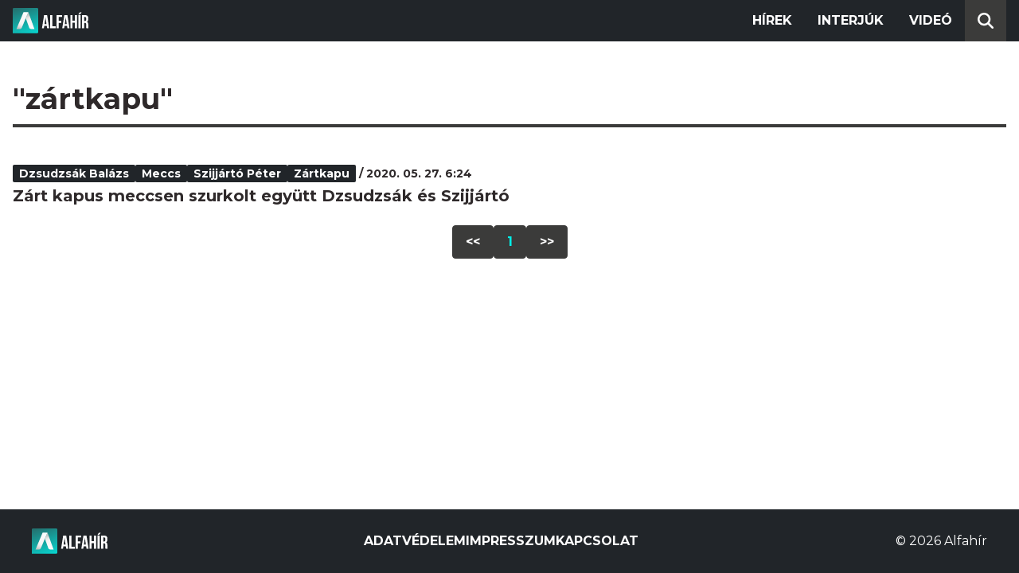

--- FILE ---
content_type: text/html; charset=utf-8
request_url: https://alfahir.hu/hirek/cimkek/zartkapu
body_size: 2314
content:
<!DOCTYPE html><html lang="hu"><head><meta charset="utf-8"><meta http-equiv="X-UA-Compatible" content="IE=edge"><meta name="Environment:Name" content="Production"><meta name="Configuration:ApplicationInsights:InstrumentationKey" content="812ab63d-aee6-4419-bac5-cb941f730375"><meta name="Configuration:Clarity:Tag" content="exwl9obq9y"><meta name="Configuration:GoogleAnalytics:MeasurementId" content="G-W3CYYNNSP3"><meta name="Configuration:GoogleAnalytics:TrackingId" content="G-W3CYYNNSP3"><meta name="Configuration:GoogleAds:ConversionId" content="AW-11139696840"><meta name="Configuration:Facebook:PixelId" content="217285803268827"><meta name="Configuration:WebPush:Vapid:PublicKey" content="BIeD8Zuhq8o5wafkHgZht23hUitQzTIk52JUFtQJ1i6YXTBu7lEnyo1p8LyIwc3uPFfYDxDvI2USncPxbKpSEPM"><meta charset="utf-8"><meta name="viewport" content="width=device-width, initial-scale=1.0"><link rel="preconnect" href="https://fonts.googleapis.com"><link rel="preconnect" href="https://fonts.gstatic.com" crossorigin><link href="https://fonts.googleapis.com/css2?family=Montserrat:wght@300;400;700&family=PT+Serif:ital,wght@0,400;0,700;1,400;1,700&display=swap" rel="stylesheet" /><link rel="stylesheet" href="/dist/index.css?v=FoNdeYdhjYhdZLe5eUy4tW4-6juujBpKz8tdMAZ_xbk" /><script src="/dist/index.min.js?v=O46NDsDg1zrnFxrYhiuSvQzf6dPJI-DfJfDgxxvy4Ho" defer></script><!--AdOcean junk(can't be async or defer)--><script src="https://gemhu.adocean.pl/files/js/ado.js"></script><script src="/scripts/adocean-config.js"></script><!--Pahtpw junk(can't be async or defer)--><script async src="//pahtpw.tech/c/alfahir.hu.js"></script><title>Alfahir.hu</title><meta name="title" content="Alfahir.hu"><meta name="description" content="Alfahir.hu"><meta name="keywords" content="Alfah&#xED;r"><link rel="canonical" href="https://alfahir.hu/hirek/cimkek/zartkapu"><meta property="og:site_name" content="Alfahir.hu"><meta property="og:title" content="Alfahir.hu"><meta property="og:description" content="Alfahir.hu"><meta property="og:url" content="https://alfahir.hu/hirek/cimkek/zartkapu"><meta property="og:type" content="website"><meta name="twitter:title" content="Alfahir.hu"><meta name="twitter:description" content="Alfahir.hu"><meta name="twitter:url" content="https://alfahir.hu/hirek/cimkek/zartkapu"><link rel="prerender" href="/hirek/dzsudzsak_balazs_szijjarto_peter_meccs_zartkapu" type="text/html"><meta property="fb:app_id" content="581227225377082"><meta property="og:locale" content="hu_HU"><meta name="twitter:card" content="summary"><link rel="alternate" href="/syndication/rss.xml" type="application/rss+xml"><link rel="alternate" href="/syndication/atom.xml" type="application/atom+xml"><link rel="manifest" href="/manifest.webmanifest"><link rel="search" type="application/opensearchdescription+xml" href="/search.osdx"></head><body><header b-jxme7igl9x class="header container-fluid"><div b-jxme7igl9x class="centered"><nav b-jxme7igl9x class="nav"><span b-jxme7igl9x class="nav-toggler-icon"></span><div b-jxme7igl9x class="logo-wrapper"><a b-jxme7igl9x href="/" class="logo-link"><img class="logo" src="/assets/images/logo.svg?v=_iZ7wEfjeI2EU97eJ8hFE0DcuRxjxZ0eiXUkiaTowHw" width="123" height="48" alt="Alfahír logo" /></a></div><ul b-jxme7igl9x class="menu"><li b-jxme7igl9x class="menu-item"><a b-jxme7igl9x class="menu-item-link" href="/hirek">Hírek</a></li><li b-jxme7igl9x class="menu-item"><a b-jxme7igl9x class="menu-item-link" href="/hirek/cimkek/interju">Interjúk</a></li><li b-jxme7igl9x class="menu-item"><a b-jxme7igl9x class="menu-item-link" href="/videok">Videó</a></li></ul><div b-jxme7igl9x class="show-search-button"><svg b-jxme7igl9x class="search-icon" xmlns="http://www.w3.org/2000/svg" viewBox="0 0 512 512"><path b-jxme7igl9x d="M416 208c0 45.9-14.9 88.3-40 122.7L502.6 457.4c12.5 12.5 12.5 32.8 0 45.3s-32.8 12.5-45.3 0L330.7 376c-34.4 25.2-76.8 40-122.7 40C93.1 416 0 322.9 0 208S93.1 0 208 0S416 93.1 416 208zM208 352a144 144 0 1 0 0-288 144 144 0 1 0 0 288z"></svg></div></nav><div b-jxme7igl9x class="search-bar container-fluid"><form class="search-form"><input b-jxme7igl9x class="search-input" type="search" name="query"><input b-jxme7igl9x class="search-button" type="submit" value="Keresés"></form></div></div></header><main b-jxme7igl9x class="main"><div class="page article-list container-fluid"><div class="centered"><h1 class="page-title">&quot;z&#xE1;rtkapu&quot;</h1><div class="articles-list"><div class="article"><div class="article-info"><ul class="article-tags"><li class="article-tag"><a class="article-tag-link" href="/hirek/cimkek/dzsudzsak_balazs">Dzsudzs&#xE1;k Bal&#xE1;zs</a></li><li class="article-tag"><a class="article-tag-link" href="/hirek/cimkek/meccs">meccs</a></li><li class="article-tag"><a class="article-tag-link" href="/hirek/cimkek/szijjarto_peter">Szijj&#xE1;rt&#xF3; P&#xE9;ter</a></li><li class="article-tag"><a class="article-tag-link" href="/hirek/cimkek/zartkapu">z&#xE1;rtkapu</a></li></ul><span class="separator slash"></span><span class="article-date">2020. 05. 27. 6:24</span></div><h2 class="article-title"><a class="article-title-link" href="/hirek/dzsudzsak_balazs_szijjarto_peter_meccs_zartkapu">Z&#xE1;rt kapus meccsen szurkolt egy&#xFC;tt Dzsudzs&#xE1;k &#xE9;s Szijj&#xE1;rt&#xF3;</a></h2></div></div><div class="pagination"><a class="pagination-page" href="/hirek/cimkek/zartkapu/oldalak/1">&lt;&lt;</a><a class="pagination-page current-page" href="/hirek/cimkek/zartkapu/oldalak/1">1</a><a class="pagination-page" href="/hirek/cimkek/zartkapu/oldalak/1">&gt;&gt;</a></div></div></div></main><footer b-jxme7igl9x class="footer"><div b-jxme7igl9x class="container-fluid"><div b-jxme7igl9x class="footer-content centered"><a class="logo-link" href="/"><img class="logo" src="/assets/images/logo.svg?v=_iZ7wEfjeI2EU97eJ8hFE0DcuRxjxZ0eiXUkiaTowHw" width="123" height="48" alt="Alfahír logo" /></a><ul b-jxme7igl9x class="footer-links"><li b-jxme7igl9x><a b-jxme7igl9x class="footer-link" href="/adatvedelem">Adatvédelem</a></li><li b-jxme7igl9x><a b-jxme7igl9x class="footer-link" href="/impresszum">Impresszum</a></li><li b-jxme7igl9x><a b-jxme7igl9x class="footer-link" href="mailto:szerk@alfahir.hu">Kapcsolat</a></li></ul><div b-jxme7igl9x class="copyright">&copy; 2026 Alfahír</div></div></div></footer></body></html>